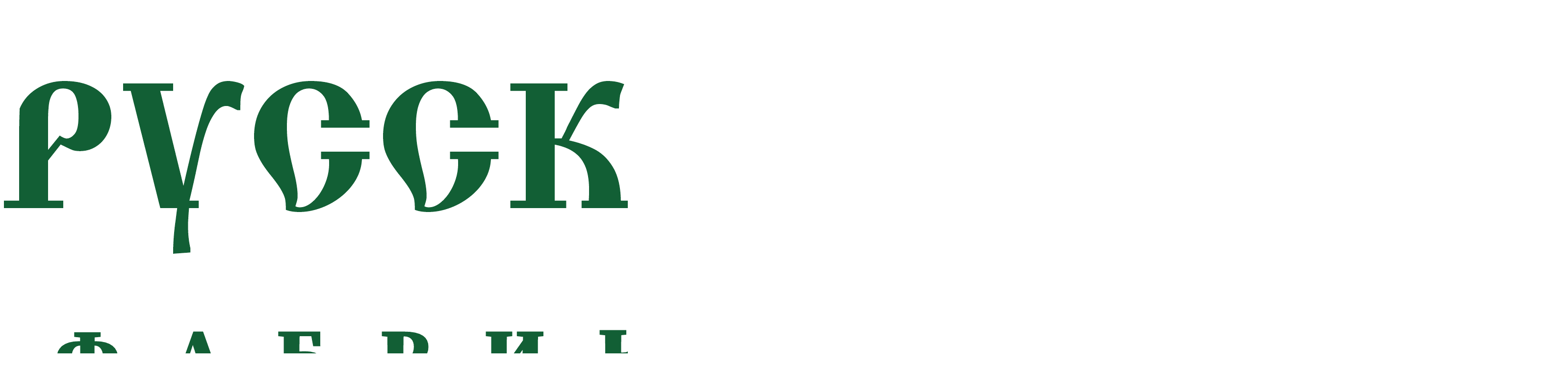

--- FILE ---
content_type: text/html; charset=utf-8
request_url: https://les.uz/dvery/angliya-one
body_size: 9471
content:
<!DOCTYPE html>
<!--[if IE]><![endif]-->
<!--[if IE 8 ]><html dir="ltr" lang="ru" class="ie8"><![endif]-->
<!--[if IE 9 ]><html dir="ltr" lang="ru" class="ie9"><![endif]-->
<!--[if (gt IE 9)|!(IE)]><!-->
<html dir="ltr" lang="ru">
<!--<![endif]-->
<head>
  <meta charset="UTF-8" />
  <meta name="viewport" content="width=device-width, initial-scale=1">
  <meta http-equiv="X-UA-Compatible" content="IE=edge">
  <title>Третий вариант Дверь Англия</title>

      

  
  <base href="https://les.uz/" />
    <meta name="description" content="Купить в Ташкенте Дверь третий вариант Англия по выгодной цене вы можете в нашем магазине. Так же можете заказать дверь онлайн" />
      <meta property="og:title" content="Третий вариант Дверь Англия" />
  <meta property="og:type" content="website" />
  <meta property="og:url" content="https://les.uz/dvery/angliya-one" />
    <meta property="og:image" content="https://les.uz/image/cache/catalog/dveri/angl3_door/angliya%201-1920x1600.jpg" />
  

  <meta property="og:site_name" content="Русский Лес" />
  <script src="catalog/view/javascript/jquery/jquery-2.1.1.min.js" type="text/javascript"></script>
  <link href="catalog/view/javascript/bootstrap/css/bootstrap.min.css" rel="stylesheet" media="screen" />
  <script src="catalog/view/javascript/bootstrap/js/bootstrap.min.js" type="text/javascript"></script>
  <link href="catalog/view/javascript/font-awesome/css/font-awesome.min.css" rel="stylesheet" type="text/css" />
  <link href="catalog/view/javascript/font-awesome/css/fontawesome-all.css" rel="stylesheet" type="text/css" />
  <link rel="preconnect" href="https://fonts.gstatic.com">
  <link href="https://fonts.googleapis.com/css2?family=Playfair+Display&display=swap" rel="stylesheet">
  <link href="//fonts.googleapis.com/css?family=Open+Sans:400,400i,300,700" rel="stylesheet" type="text/css" />
  <link href="https://fonts.googleapis.com/css?family=Montserrat:400,600,700,900&display=swap&subset=cyrillic" rel="stylesheet">

  <link href="catalog/view/theme/rusles/stylesheet/stylesheet.css" rel="stylesheet">
  <link href="catalog/view/theme/rusles/stylesheet/adapt.css" rel="stylesheet">
    <link href="catalog/view/javascript/jquery/magnific/magnific-popup.css" type="text/css" rel="stylesheet" media="screen" />
    <link href="catalog/view/javascript/jquery/datetimepicker/bootstrap-datetimepicker.min.css" type="text/css" rel="stylesheet" media="screen" />
    <script src="catalog/view/javascript/common.js" type="text/javascript"></script>
  <script src="catalog/view/javascript/search.js" type="text/javascript"></script>


  <link rel="stylesheet" href="catalog/view/javascript/owl-carousel/assets/owl.carousel.css">
  <link rel="stylesheet" href="catalog/view/javascript/owl-carousel/assets/owl.theme.default.min.css">


  <script src="catalog/view/javascript/owl-carousel/owl.carousel.js"></script>
    <link href="https://les.uz/dvery/angliya-one" rel="canonical" />
    <link href="https://les.uz/image/catalog/android-chrome-384x384.png" rel="icon" />
      <script src="catalog/view/javascript/jquery/magnific/jquery.magnific-popup.min.js" type="text/javascript"></script>
    <script src="catalog/view/javascript/jquery/datetimepicker/moment.js" type="text/javascript"></script>
    <script src="catalog/view/javascript/jquery/datetimepicker/locale/ru.js" type="text/javascript"></script>
    <script src="catalog/view/javascript/jquery/datetimepicker/bootstrap-datetimepicker.min.js" type="text/javascript"></script>
      <!-- Yandex.Metrika counter -->
<script type="text/javascript" >
   (function(m,e,t,r,i,k,a){m[i]=m[i]||function(){(m[i].a=m[i].a||[]).push(arguments)};
   m[i].l=1*new Date();
   for (var j = 0; j < document.scripts.length; j++) {if (document.scripts[j].src === r) { return; }}
   k=e.createElement(t),a=e.getElementsByTagName(t)[0],k.async=1,k.src=r,a.parentNode.insertBefore(k,a)})
   (window, document, "script", "https://mc.yandex.ru/metrika/tag.js", "ym");

   ym(88275750, "init", {
        clickmap:true,
        trackLinks:true,
        accurateTrackBounce:true,
        webvisor:true
   });
</script>
<noscript><div><img src="https://mc.yandex.ru/watch/88275750" style="position:absolute; left:-9999px;" alt="" /></div></noscript>
<!-- /Yandex.Metrika counter -->

<link rel="stylesheet" href="https://cdn.envybox.io/widget/cbk.css">
<script type="text/javascript" src="https://cdn.envybox.io/widget/cbk.js?wcb_code=33ff3d126723c36cfa22d9e36001c816" charset="UTF-8" async></script>


<!-- Meta Pixel Code -->
<script>
!function(f,b,e,v,n,t,s)
{if(f.fbq)return;n=f.fbq=function(){n.callMethod?
n.callMethod.apply(n,arguments):n.queue.push(arguments)};
if(!f._fbq)f._fbq=n;n.push=n;n.loaded=!0;n.version='2.0';
n.queue=[];t=b.createElement(e);t.async=!0;
t.src=v;s=b.getElementsByTagName(e)[0];
s.parentNode.insertBefore(t,s)}(window, document,'script',
'https://connect.facebook.net/en_US/fbevents.js');
fbq('init', '9894068877277815');
fbq('track', 'PageView');
</script>
<noscript><img height="1" width="1" style="display:none"
src="https://www.facebook.com/tr?id=9894068877277815&ev=PageView&noscript=1"
/></noscript>
<!-- End Meta Pixel Code -->

<!-- Marquiz script start -->
<script>
(function(w, d, s, o){
  var j = d.createElement(s); j.async = true; j.src = '//script.marquiz.ru/v2.js';j.onload = function() {
    if (document.readyState !== 'loading') Marquiz.init(o);
    else document.addEventListener("DOMContentLoaded", function() {
      Marquiz.init(o);
    });
  };
  d.head.insertBefore(j, d.head.firstElementChild);
})(window, document, 'script', {
    host: '//quiz.marquiz.ru',
    region: 'eu',
    id: '61c40cd5392ec8003f735886',
    autoOpen: false,
    autoOpenFreq: 'once',
    openOnExit: false,
    disableOnMobile: false
  }
);
</script>
<!-- Marquiz script end -->

<script>(function(t, p) {window.Marquiz ? Marquiz.add([t, p]) : document.addEventListener('marquizLoaded', function() {Marquiz.add([t, p])})})('Widget', {id: '61c40cd5392ec8003f735886', position: 'right', delay: 10, autoOpen: 10})</script>

<!-- Google tag (gtag.js) -->
<script async src="https://www.googletagmanager.com/gtag/js?id=G-Q7EB4Y4YNX"></script>
<script>
  window.dataLayer = window.dataLayer || [];
  function gtag(){dataLayer.push(arguments);}
  gtag('js', new Date());

  gtag('config', 'G-Q7EB4Y4YNX');
</script>  
  <!--Yandex Verification-->
  <meta name="yandex-verification" content="1f86f72038cdcc13" />

  <meta property="og:title" content="Третий вариант Дверь Англия" >
  <meta property="og:description" content="Купить в Ташкенте Дверь третий вариант Англия по выгодной цене вы можете в нашем магазине. Так же можете заказать дверь онлайн" >
      <meta property="og:site_name" content="Русский Лес" >
    <meta property="og:url" content="https://les.uz/dvery/angliya-one" >
    <meta property="og:image" content="https://les.uz/image/cache/catalog/dveri/angl3_door/angliya%201-600x315.jpg" >
    <meta property="og:image:width" content="600" >
    <meta property="og:image:height" content="315" >
    <meta property="og:image" content="https://les.uz/image/cache/catalog/dveri/angl3_door/angliya%201-600x315.jpg" >
    <meta property="og:image:width" content="600" >
    <meta property="og:image:height" content="315" >
    <meta property="og:image" content="https://les.uz/image/cache/catalog/dveri/angl3_door/angliya%202-600x315.jpg" >
    <meta property="og:image:width" content="600" >
    <meta property="og:image:height" content="315" >
    <meta property="og:image" content="https://les.uz/image/cache/catalog/dveri/angl3_door/angliya%203-600x315.jpg" >
    <meta property="og:image:width" content="600" >
    <meta property="og:image:height" content="315" >
    <meta property="og:image" content="https://les.uz/image/cache/catalog/dveri/angl3_door/angliya%205-600x315.jpg" >
    <meta property="og:image:width" content="600" >
    <meta property="og:image:height" content="315" >
    <meta property="og:image" content="https://les.uz/image/cache/catalog/dveri/angl3_door/angliya%204-600x315.jpg" >
    <meta property="og:image:width" content="600" >
    <meta property="og:image:height" content="315" >
    <meta property="og:image" content="https://les.uz/image/cache/catalog/dveri/angl3_door/angliya%206-600x315.jpg" >
    <meta property="og:image:width" content="600" >
    <meta property="og:image:height" content="315" >
    <meta property="product:price:amount" content="2800000.00" >
    <meta property="product:price:currency" content="UZS" >
    <meta property="og:type" content="product" >
    <meta property="og:type" content="product" >
  

				<meta property="og:title" content="Третий вариант Дверь Англия" >
                <meta property="og:description" content="Купить в Ташкенте Дверь третий вариант Англия по выгодной цене вы можете в нашем магазине. Так же можете заказать дверь онлайн" >
												<meta property="og:site_name" content="Русский Лес" >
				                <meta property="og:url" content="https://les.uz/dvery/angliya-one" >
                                <meta property="og:image" content="https://les.uz/image/cache/catalog/dveri/angl3_door/angliya%201-600x315.jpg" >
                                <meta property="og:image:width" content="600" >
                                <meta property="og:image:height" content="315" >
                                <meta property="og:image" content="https://les.uz/image/cache/catalog/dveri/angl3_door/angliya%201-600x315.jpg" >
                                <meta property="og:image:width" content="600" >
                                <meta property="og:image:height" content="315" >
                                <meta property="og:image" content="https://les.uz/image/cache/catalog/dveri/angl3_door/angliya%202-600x315.jpg" >
                                <meta property="og:image:width" content="600" >
                                <meta property="og:image:height" content="315" >
                                <meta property="og:image" content="https://les.uz/image/cache/catalog/dveri/angl3_door/angliya%203-600x315.jpg" >
                                <meta property="og:image:width" content="600" >
                                <meta property="og:image:height" content="315" >
                                <meta property="og:image" content="https://les.uz/image/cache/catalog/dveri/angl3_door/angliya%205-600x315.jpg" >
                                <meta property="og:image:width" content="600" >
                                <meta property="og:image:height" content="315" >
                                <meta property="og:image" content="https://les.uz/image/cache/catalog/dveri/angl3_door/angliya%204-600x315.jpg" >
                                <meta property="og:image:width" content="600" >
                                <meta property="og:image:height" content="315" >
                                <meta property="og:image" content="https://les.uz/image/cache/catalog/dveri/angl3_door/angliya%206-600x315.jpg" >
                                <meta property="og:image:width" content="600" >
                                <meta property="og:image:height" content="315" >
                                <meta property="product:price:amount" content="2800000.00" >
                                <meta property="product:price:currency" content="UZS" >
                                <meta property="og:type" content="product" >
                                <meta property="og:type" content="product" >
                                

                  
</head>
<body class="product-product-149">

<!-- Global site tag (gtag.js) - Google Analytics -->
<script async src="https://www.googletagmanager.com/gtag/js?id=UA-202339441-1">
</script>
<script>
  window.dataLayer = window.dataLayer || [];
  function gtag(){dataLayer.push(arguments);}
  gtag('js', new Date());

  gtag('config', 'UA-202339441-1');
</script>
<!--remove
<nav id="top">
  <div class="container">
    <div id="top-links" class="nav pull-right desktop_ver">
      <ul class="list_links">
        <li><a href="https://les.uz/index.php?route=information/information&amp;information_id=10"><span class="">Рассрочка</span></a></li>
        <li><a href="https://les.uz/index.php?route=information/information&amp;information_id=8"><span class="">Способы оплаты</span></a></li>
        <li><a href="https://les.uz/delivery"><span class="">Доставка</span></a></li>
        <li><a href="https://les.uz/index.php?route=information/information&amp;information_id=9"><span class="">Помощь</span></a></li>
      </ul>
    </div>
    <div class="pull-left">
<form action="https://les.uz/index.php?route=common/language/language" method="post" enctype="multipart/form-data" id="language">
  <div class="btn-group">
    <button class="btn dropdown-toggle" data-toggle="dropdown">
              ru                      <i class="far fa-chevron-down"></i></button>
    <ul class="dropdown-menu">
            <li><a href="ru"><img src="image/flags/ru.png" alt="Russian" title="Russian" /> ru</a></li>
            <li><a href="uz"><img src="image/flags/uz.png" alt="Uzbek" title="Uzbek" /> uz</a></li>
          </ul>
  </div>
  <input type="hidden" name="code" value="" />
  <input type="hidden" name="redirect" value="https://les.uz/dvery/angliya-one" />
</form>
</div>
  </div>
</nav>

<div id="top-2" class="desktop_ver">
  <div class="container">
    <div class="nav">
      <div class="con_list">
        <p class="con_item">Пр.  Мирзо-Улугбека, 18.</p>
        <a href="tel:+998 90 917 00 30" class="con_item">+998 90 917 00 30</a>
        <a href="tel:+998 90 948 12 68" class="con_item">+998 90 948 12 68</a>
        
        <div class="socials con_item">
                                                                                          <a href="https://t.me/lesuzb">
                        <i class="fab fa-telegram-plane"></i>
                      </a>
                                                                                          <a href="https://www.instagram.com/les.uz/">
                        <i class="fab fa-instagram"></i>
                      </a>
                                                                                          <a href="https://www.facebook.com/www.les.uz">
                        <i class="fab fa-facebook-f"></i>
                      </a>
                  </div>
              </div>
    </div>
  </div>
</div>
-->

<div class="header_content">
</div>

<header>
  <div class="container">
    <div class="row">
      <div class="logo_container col-sm-2">
        <div id="logo">
                    <a href="https://les.uz/"><img src="https://les.uz/image/catalog/Logo/5454566.png" title="Русский Лес" alt="Русский Лес" class="img-responsive" /></a>
                  </div>
      </div>
      <div class="menu_container col-sm-7 desktop_ver">
        <nav id="menu">

          <!-- remove
          <div class="menu_item">
            <a href="https://les.uz/about_us" title="О нас">О нас</a>

          </div>
          -->
          <div class="menu_item dropdown">
            <a href="#" title="О нас" class="dropdown-toggle" data-toggle="dropdown"><span>О нас</span></a>

            <ul class="dropdown-menu">
              <li><a href="https://les.uz/about_us" title="О нас">О нас</a></li>
              <li><a href="https://les.uz/index.php?route=information/information&amp;information_id=9"><span class="">Помощь</span></a></li>
              <li><a href="https://les.uz/delivery"><span class="">Доставка</span></a></li>
              <li><a href="https://les.uz/index.php?route=information/information&amp;information_id=10"><span class="">Рассрочка</span></a></li>
              <li><a href="https://les.uz/index.php?route=information/information&amp;information_id=8"><span class="">Способы оплаты</span></a></li>
              <li><a href="https://les.uz/dilery_i_shourumy/"><span class="">Дилеры и шоурумы</span></a></li>
            </ul>
          </div>
                    <div class="menu_item dropdown">
            <a href="#" title="Продукция" class="dropdown-toggle" data-toggle="dropdown"><span>Продукция</span></a>
            <ul class="dropdown-menu">
                            <li><a href="https://les.uz/kuhni_category/">Кухни</a></li>
                            <li><a href="https://les.uz/dvery/">Двери</a></li>
                            <li><a href="https://les.uz/fasady/">Фасады</a></li>
                            <li><a href="https://les.uz/plintusy/">Плинтусы</a></li>
                            <li><a href="https://les.uz/suveniry/">Сувениры</a></li>
                            <li><a href="https://les.uz/detskaya_mebel/">Детская мебель</a></li>
                            <li><a href="https://les.uz/mebel-dlya-doma/">Мебель для дома</a></li>
                            <li><a href="https://les.uz/mebel-dlya-offisa/">Мебель для офиса</a></li>
                          </ul>
          </div>
          
                    <div class="menu_item">
            <a href="https://les.uz/kuhni_category/" title="Кухни">
              Кухни</a>
          </div>
                    <div class="menu_item">
            <a href="https://les.uz/dvery/" title="Двери">
              Двери</a>
          </div>
                    <div class="menu_item">
            <a href="https://les.uz/news/" title="Новости">Новости</a>
          </div>
          <div class="menu_item">
            <a href="https://les.uz/nashi_raboty/" title="Наши работы">Наши работы</a>
          </div>
          <div class="menu_item">
            <a href="https://les.uz/contact-us/" title="Контакты">Контакты</a>
          </div>
          <div class="menu_item">
            <button title="Поиск" class="search_open_btn"><i class="fa fa-search"></i></button>
          </div>

        </nav>

      </div>
      <div class="store_function col-sm-3">
        <!--
        <div class="tel desktop_ver">
          <a href="https://les.uz/contact-us/">
            <span class="hidden-xs hidden-sm hidden-md">+998 90 917 00 30</span></a>
        </div>
        -->
        <div class="tel desktop_ver">
          <a href="tel:+998 90 917 00 30" class="con_item">+998 90 917 00 30</a>
          <a href="tel:+998 90 948 12 68" class="con_item">+998 90 948 12 68</a>
        </div>
        <div class="lang_container">
          <div class="pull-left">
<form action="https://les.uz/index.php?route=common/language/language" method="post" enctype="multipart/form-data" id="language">
  <div class="btn-group">
    <button class="btn dropdown-toggle" data-toggle="dropdown">
              ru                      <i class="far fa-chevron-down"></i></button>
    <ul class="dropdown-menu">
            <li><a href="ru"><img src="image/flags/ru.png" alt="Russian" title="Russian" /> ru</a></li>
            <li><a href="uz"><img src="image/flags/uz.png" alt="Uzbek" title="Uzbek" /> uz</a></li>
          </ul>
  </div>
  <input type="hidden" name="code" value="" />
  <input type="hidden" name="redirect" value="https://les.uz/dvery/angliya-one" />
</form>
</div>
        </div>

        <div class="account dropdown">
          <a href="https://les.uz/my-account/" title="Личный кабинет" class="dropdown-toggle" data-toggle="dropdown"><i class="fa fa-user"></i></a>
          <ul class="dropdown-menu">
                        <li><a href="https://les.uz/create-account/">Регистрация</a></li>
            <li><a href="https://les.uz/login/">Авторизация</a></li>
                      </ul>
        </div>
        <div id="cart" class="btn-group btn-block">
  <button type="button" data-toggle="dropdown" data-loading-text="Загрузка..." class="btn dropdown-toggle"><i class="fa fa-shopping-cart"></i> <span id="cart-total" class=""></span></button>
  <ul class="dropdown-menu pull-right">
        <li>
      <p class="text-center">В корзине пусто!</p>
    </li>
      </ul>
</div>

        <button class="open_menu_btn tablet_ver"><i class="far fa-bars"></i></button
      </div>
    </div>
  </div>
  <div id="search_content_id" class="search_content">
    <div id="search" class="input-group">
  <input type="text" name="search" value="" placeholder="Поиск товара по каталогу" class="form-control input-lg" />
  <span class="input-group-btn">
    <button type="button" class="btn btn-default btn-lg"><i class="far fa-search"></i></button>
  </span>
</div>  </div>
</header>

<div class="nav_list tablet_ver" id="openNavRes">

  <header>
    <div class="container">
      <div class="row">
        <div class="logo_container">
          <div id="logo">
                        <a href="https://les.uz/"><img src="https://les.uz/image/catalog/Logo/5454566.png" title="Русский Лес" alt="Русский Лес" class="img-responsive" /></a>
                      </div>
        </div>
        <div class="store_function">
          <div class="account dropdown">
            <a href="https://les.uz/my-account/" title="Личный кабинет" class="dropdown-toggle" data-toggle="dropdown"><i class="fa fa-user"></i></a>
            <ul class="dropdown-menu">
                            <li><a href="https://les.uz/create-account/">Регистрация</a></li>
              <li><a href="https://les.uz/login/">Авторизация</a></li>
                          </ul>
          </div>
          <div id="cart" class="btn-group btn-block">
  <button type="button" data-toggle="dropdown" data-loading-text="Загрузка..." class="btn dropdown-toggle"><i class="fa fa-shopping-cart"></i> <span id="cart-total" class=""></span></button>
  <ul class="dropdown-menu pull-right">
        <li>
      <p class="text-center">В корзине пусто!</p>
    </li>
      </ul>
</div>

          <button class="open_menu_btn close_btn"><i class="far fa-times"></i></button
        </div>
      </div>
    </div>
  </header>
  <div class="menu_container">
    <div class="links_list">
      <nav id="menu">

        <!-- remove
        <div class="menu_item">
          <a href="https://les.uz/about_us" title="О нас">О нас</a>
        </div>
        -->
        <div class="menu_item dropdown">
          <a href="#" title="О нас" class="dropdown-toggle" data-toggle="dropdown">О нас</a>
          <ul class="dropdown-menu">
            <li><a href="https://les.uz/about_us" title="О нас">О нас</a></li>
            <li><a href="https://les.uz/index.php?route=information/information&amp;information_id=9"><span class="">Помощь</span></a></li>
            <li><a href="https://les.uz/delivery"><span class="">Доставка</span></a></li>
            <li><a href="https://les.uz/index.php?route=information/information&amp;information_id=10"><span class="">Рассрочка</span></a></li>
            <li><a href="https://les.uz/index.php?route=information/information&amp;information_id=8"><span class="">Способы оплаты</span></a></li>
          </ul>
        </div>
                <div class="menu_item dropdown">
          <a href="#" title="Продукция" class="dropdown-toggle" data-toggle="dropdown">Продукция</a>
          <ul class="dropdown-menu">
                        <li><a href="https://les.uz/kuhni_category/">Кухни</a></li>
                        <li><a href="https://les.uz/dvery/">Двери</a></li>
                        <li><a href="https://les.uz/fasady/">Фасады</a></li>
                        <li><a href="https://les.uz/plintusy/">Плинтусы</a></li>
                        <li><a href="https://les.uz/suveniry/">Сувениры</a></li>
                        <li><a href="https://les.uz/detskaya_mebel/">Детская мебель</a></li>
                        <li><a href="https://les.uz/mebel-dlya-doma/">Мебель для дома</a></li>
                        <li><a href="https://les.uz/mebel-dlya-offisa/">Мебель для офиса</a></li>
                      </ul>
        </div>
                <div class="menu_item">
          <a href="https://les.uz/partner/" title="Партнеры">Партнеры</a>
        </div>
        <div class="menu_item">
          <a href="https://les.uz/nashi_raboty/" title="Наши работы">Наши работы</a>
        </div>
        <div class="menu_item">
          <a href="https://les.uz/dilery_i_shourumy/" title="Шоурум">Шоурум</a>
        </div>
        <div class="menu_item">
          <a href="https://les.uz/contact-us/" title="Контакты">Контакты</a>
        </div>

      </nav>
      <ul class="list_links">
        <li><a href="https://les.uz/index.php?route=information/information&amp;information_id=8"><span class="">Способы оплаты</span></a></li>
        <li><a href="https://les.uz/delivery"><span class="">Доставка</span></a></li>
        <li><a href="https://les.uz/index.php?route=information/information&amp;information_id=9"><span class="">Помощь</span></a></li>
      </ul>
      <div class="contact_us">
        <div id="search_content_id" class="search_content">
          <div id="search" class="input-group">
  <input type="text" name="search" value="" placeholder="Поиск товара по каталогу" class="form-control input-lg" />
  <span class="input-group-btn">
    <button type="button" class="btn btn-default btn-lg"><i class="far fa-search"></i></button>
  </span>
</div>        </div>

        <div class="tel"><a href="https://les.uz/contact-us/"><span class="">+998 90 917 00 30</span></a></div>
      </div>
    </div>
  </div>

</div>

<div class="bg_overlay"></div><!--product.tpl-->
<div class="container">
  <ul class="breadcrumb">
        <li><a href="https://les.uz/"><i class="fa fa-home"></i></a></li>
        <li><a href="https://les.uz/dvery/">Двери</a></li>
        <li><a href="https://les.uz/dvery/angliya-one">Англия 3</a></li>
      </ul>
  <div class="product_single">

    <div class="row">                        <div id="content" class="col-sm-12">        <div class="row">
                                        <div class="col-sm-8">
                        <ul class="thumbnails">
                            <li class="image-additional">
                  <a class="thumbnail" href="https://les.uz/image/cache/catalog/dveri/angl3_door/angliya%201-1920x1600.jpg" title="Дверь Англия">
                      <img src="https://les.uz/image/cache/catalog/dveri/angl3_door/angliya%201-1920x1600.jpg" title="Дверь Англия" alt="Дверь Англия" /></a>
              </li>
                                                                                                          
                
                                <li class="image-additional img-328" style="display: none;">
                    <a class="thumbnail" href="https://les.uz/image/cache/catalog/dveri/angl3_door/angliya%201-1920x1600.jpg" title="Дверь Англия">
                        <img src="https://les.uz/image/cache/catalog/dveri/angl3_door/angliya%201-1920x1600.jpg" title="Дверь Англия" alt="Дверь Англия" />
                    </a>
                </li>
                                
                                
                                
                                
                                
                                                                                                                                                                              
                
                                
                                <li class="image-additional img-329" style="display: none;">
                    <a class="thumbnail" href="https://les.uz/image/cache/catalog/dveri/angl3_door/angliya%202-1920x1600.jpg" title="Дверь Англия">
                        <img src="https://les.uz/image/cache/catalog/dveri/angl3_door/angliya%202-1920x1600.jpg" title="Дверь Англия" alt="Дверь Англия" />
                    </a>
                </li>
                                
                                
                                
                                
                                                                                                                                                                              
                
                                
                                
                                <li class="image-additional img-330" style="display: none;">
                    <a class="thumbnail" href="https://les.uz/image/cache/catalog/dveri/angl3_door/angliya%203-1920x1600.jpg" title="Дверь Англия">
                        <img src="https://les.uz/image/cache/catalog/dveri/angl3_door/angliya%203-1920x1600.jpg" title="Дверь Англия" alt="Дверь Англия" />
                    </a>
                </li>
                                
                                
                                
                                                                                                                                                                              
                
                                
                                
                                
                                <li class="image-additional img-332" style="display: none;">
                    <a class="thumbnail" href="https://les.uz/image/cache/catalog/dveri/angl3_door/angliya%205-1920x1600.jpg" title="Дверь Англия">
                        <img src="https://les.uz/image/cache/catalog/dveri/angl3_door/angliya%205-1920x1600.jpg" title="Дверь Англия" alt="Дверь Англия" />
                    </a>
                </li>
                                
                                
                                                                                                                                                                              
                
                                
                                
                                
                                
                                <li class="image-additional img-331" style="display: none;">
                    <a class="thumbnail" href="https://les.uz/image/cache/catalog/dveri/angl3_door/angliya%204-1920x1600.jpg" title="Дверь Англия">
                        <img src="https://les.uz/image/cache/catalog/dveri/angl3_door/angliya%204-1920x1600.jpg" title="Дверь Англия" alt="Дверь Англия" />
                    </a>
                </li>
                                
                                                                                                                                                                              
                
                                
                                
                                
                                
                                
                                <li class="image-additional img-333" style="display: none;">
                    <a class="thumbnail" href="https://les.uz/image/cache/catalog/dveri/angl3_door/angliya%206-1920x1600.jpg" title="Дверь Англия">
                        <img src="https://les.uz/image/cache/catalog/dveri/angl3_door/angliya%206-1920x1600.jpg" title="Дверь Англия" alt="Дверь Англия" />
                    </a>
                </li>
                                                                                                                                        </ul>
                      </div>
                                        <div class="col-sm-4">
            <h1 class="header_title">Дверь Англия <span class="color_title"></span> </h1>
            <ul class="list-unstyled">
                            <li>Код товара: Модель 21</li>
                            <li>Доступность: На складе</li>
            </ul>
                        <ul class="list-unstyled">
                            <li>
                <h2><span>от</span> <span>2 800 000 сум</span> <span></span></h2>
              </li>
                                          <!--Без НДС поле-->
                                                      </ul>
                        <div id="product">
                                                        <div class="form-group required">
                
                <label class="control-label">Цвет</label>
                <div class="colors_list" id="input-option288">
                                    <div class="radio color_btn">
                    <label>
                        <span class="subtitle">
                                                    </span>
                      <input alt="Дуб шале Седой" type="radio" name="option[288]" value="328" />
                      <img src="https://les.uz/image/cache/catalog/dveri/angl3_door/angliya%201-100x100.jpg" alt="Цвет 1" class="img-thumbnail" />

                    </label>
                  </div>
                                    <div class="radio color_btn">
                    <label>
                        <span class="subtitle">
                                                    </span>
                      <input alt="Дуб шале Бисквит" type="radio" name="option[288]" value="329" />
                      <img src="https://les.uz/image/cache/catalog/dveri/angl3_door/angliya%202-100x100.jpg" alt="Цвет 2" class="img-thumbnail" />

                    </label>
                  </div>
                                    <div class="radio color_btn">
                    <label>
                        <span class="subtitle">
                                                    </span>
                      <input alt="Дуб шале Графит" type="radio" name="option[288]" value="330" />
                      <img src="https://les.uz/image/cache/catalog/dveri/angl3_door/angliya%203-100x100.jpg" alt="Цвет 3" class="img-thumbnail" />

                    </label>
                  </div>
                                    <div class="radio color_btn">
                    <label>
                        <span class="subtitle">
                                                    </span>
                      <input alt="Дуб шале Натуральный" type="radio" name="option[288]" value="332" />
                      <img src="https://les.uz/image/cache/catalog/dveri/angl3_door/angliya%205-100x100.jpg" alt="Цвет 4" class="img-thumbnail" />

                    </label>
                  </div>
                                    <div class="radio color_btn">
                    <label>
                        <span class="subtitle">
                                                    </span>
                      <input alt="Дуб шале Корица" type="radio" name="option[288]" value="331" />
                      <img src="https://les.uz/image/cache/catalog/dveri/angl3_door/angliya%204-100x100.jpg" alt="Цвет 5" class="img-thumbnail" />

                    </label>
                  </div>
                                    <div class="radio color_btn">
                    <label>
                        <span class="subtitle">
                                                    </span>
                      <input alt="Дуб Шале Тревис" type="radio" name="option[288]" value="333" />
                      <img src="https://les.uz/image/cache/catalog/dveri/angl3_door/angliya%206-100x100.jpg" alt="Цвет 6" class="img-thumbnail" />

                    </label>
                  </div>
                                  </div>
              </div>
                                                                      <div class="form-group">
                <label class="control-label" for="input-quantity">Кол-во</label>
                <input type="text" name="quantity" value="1" size="2" id="input-quantity" class="form-control" />
                <input type="hidden" name="product_id" value="149" />
                <br />
                <button type="button" id="button-cart" data-loading-text="Загрузка..." class="btn btn-primary btn-lg btn-block">В корзину</button>
                <button type="button" id="button-wish" data-toggle="tooltip" title="В избранное" onclick="wishlist.add('149');">В избранное</button>
              </div>
              
              <div class="product_description">


                  <div class="">
                                        </div>
                  
              </div>

                <div class="share">
                    <p class="note">Поделиться</p>
                    <div class="share_container">
                        <script src="https://yastatic.net/share2/share.js"></script>
                        <div class="ya-share2" data-curtain data-shape="round" data-color-scheme="whiteblack" data-services="facebook,telegram,twitter,linkedin"></div>
                    </div>
                </div>
            </div>
          </div>
        </div>
                </div>
      </div>
  </div>
</div>
<script type="text/javascript"><!--
$('select[name=\'recurring_id\'], input[name="quantity"]').change(function(){
	$.ajax({
		url: 'index.php?route=product/product/getRecurringDescription',
		type: 'post',
		data: $('input[name=\'product_id\'], input[name=\'quantity\'], select[name=\'recurring_id\']'),
		dataType: 'json',
		beforeSend: function() {
			$('#recurring-description').html('');
		},
		success: function(json) {
			$('.alert, .text-danger').remove();

			if (json['success']) {
				$('#recurring-description').html(json['success']);
			}
		}
	});
});
//--></script>
<script type="text/javascript"><!--
$('#button-cart').on('click', function() {
	$.ajax({
		url: 'index.php?route=checkout/cart/add',
		type: 'post',
		data: $('#product input[type=\'text\'], #product input[type=\'hidden\'], #product input[type=\'radio\']:checked, #product input[type=\'checkbox\']:checked, #product select, #product textarea'),
		dataType: 'json',
		beforeSend: function() {
			$('#button-cart').button('loading');
		},
		complete: function() {
			$('#button-cart').button('reset');
		},
		success: function(json) {
			$('.alert, .text-danger').remove();
			$('.form-group').removeClass('has-error');

			if (json['error']) {
				if (json['error']['option']) {
					for (i in json['error']['option']) {
						var element = $('#input-option' + i.replace('_', '-'));

						if (element.parent().hasClass('input-group')) {
							element.parent().after('<div class="text-danger">' + json['error']['option'][i] + '</div>');
						} else {
							element.after('<div class="text-danger">' + json['error']['option'][i] + '</div>');
						}
					}
				}

				if (json['error']['recurring']) {
					$('select[name=\'recurring_id\']').after('<div class="text-danger">' + json['error']['recurring'] + '</div>');
				}

				// Highlight any found errors
				$('.text-danger').parent().addClass('has-error');
			}

			if (json['success']) {
				$('.breadcrumb').after('<div class="alert alert-success">' + json['success'] + '<button type="button" class="close" data-dismiss="alert">&times;</button></div>');

				$('#cart > button').html('<span id="cart-total"><i class="fa fa-shopping-cart"></i></span>');

				$('html, body').animate({ scrollTop: 0 }, 'slow');


          product_id = +$("input[name*='product_id']").val();
          product_quantity = +$("input[name*='quantity']").val();
          sendDataForEcommerceYandexMetrica({
            id: product_id,
            event: 'add',
            id_type: 'product_id',
            quantity: product_quantity
          });
        
				$('#cart > ul').load('index.php?route=common/cart/info ul li');
			}
		},
        error: function(xhr, ajaxOptions, thrownError) {
            alert(thrownError + "\r\n" + xhr.statusText + "\r\n" + xhr.responseText);
        }
	});
});
//--></script>
<script type="text/javascript"><!--
$('.date').datetimepicker({
	pickTime: false
});

$('.datetime').datetimepicker({
	pickDate: true,
	pickTime: true
});

$('.time').datetimepicker({
	pickDate: false
});

$('button[id^=\'button-upload\']').on('click', function() {
	var node = this;

	$('#form-upload').remove();

	$('body').prepend('<form enctype="multipart/form-data" id="form-upload" style="display: none;"><input type="file" name="file" /></form>');

	$('#form-upload input[name=\'file\']').trigger('click');

	if (typeof timer != 'undefined') {
    	clearInterval(timer);
	}

	timer = setInterval(function() {
		if ($('#form-upload input[name=\'file\']').val() != '') {
			clearInterval(timer);

			$.ajax({
				url: 'index.php?route=tool/upload',
				type: 'post',
				dataType: 'json',
				data: new FormData($('#form-upload')[0]),
				cache: false,
				contentType: false,
				processData: false,
				beforeSend: function() {
					$(node).button('loading');
				},
				complete: function() {
					$(node).button('reset');
				},
				success: function(json) {
					$('.text-danger').remove();

					if (json['error']) {
						$(node).parent().find('input').after('<div class="text-danger">' + json['error'] + '</div>');
					}

					if (json['success']) {
						alert(json['success']);

						$(node).parent().find('input').attr('value', json['code']);
					}
				},
				error: function(xhr, ajaxOptions, thrownError) {
					alert(thrownError + "\r\n" + xhr.statusText + "\r\n" + xhr.responseText);
				}
			});
		}
	}, 500);
});
//--></script>
<script type="text/javascript"><!--
$('#review').delegate('.pagination a', 'click', function(e) {
    e.preventDefault();

    $('#review').fadeOut('slow');

    $('#review').load(this.href);

    $('#review').fadeIn('slow');
});

$('#review').load('index.php?route=product/product/review&product_id=149');

$('#button-review').on('click', function() {
	$.ajax({
		url: 'index.php?route=product/product/write&product_id=149',
		type: 'post',
		dataType: 'json',
		data: $("#form-review").serialize(),
		beforeSend: function() {
			$('#button-review').button('loading');
		},
		complete: function() {
			$('#button-review').button('reset');
		},
		success: function(json) {
			$('.alert-success, .alert-danger').remove();

			if (json['error']) {
				$('#review').after('<div class="alert alert-danger"><i class="fa fa-exclamation-circle"></i> ' + json['error'] + '</div>');
			}

			if (json['success']) {
				$('#review').after('<div class="alert alert-success"><i class="fa fa-check-circle"></i> ' + json['success'] + '</div>');

				$('input[name=\'name\']').val('');
				$('textarea[name=\'text\']').val('');
				$('input[name=\'rating\']:checked').prop('checked', false);
			}
		}
	});
});

$(document).ready(function() {
	$('.thumbnails').magnificPopup({
		type:'image',
		delegate: 'a',
		gallery: {
			enabled:true
		}
	});
});
//--></script>

<script src="catalog/view/javascript/product.js" type="text/javascript"></script>

          <script type="text/javascript"><!--
            dataLayer.push({
              "ecommerce": {
                "currencyCode": "UZS",
                "detail": {
                  "products": [
                    {
                      "id": "149",
                      "name" : "Англия 3",
                      "price": 2800000,
                      "brand": "",
                      "category": "Двери"
                    }
                  ]
                }
              }
            });
          //--></script>
        


<div class="socials">
  <div class="container">
    <div class="socials_list">
                                                      <div class="item">
        <a href="https://t.me/lesuzb">
                    <i class="fab fa-telegram-plane"></i>
                  </a>
      </div>
                                                      <div class="item">
        <a href="https://www.instagram.com/les.uz/">
                    <i class="fab fa-instagram"></i>
                  </a>
      </div>
                                                      <div class="item">
        <a href="https://www.facebook.com/www.les.uz">
                    <i class="fab fa-facebook-f"></i>
                  </a>
      </div>
          </div>
  </div>
</div>
<footer>
  <div class="container">
    <div class="row">
      <div class="footer_item logo_container">
        <div id="logo">
                    <a href="<b>Notice</b>: Undefined variable: home in <b>/home/u516428/les.uz/www/system/storage/modification/catalog/view/theme/rusles/template/common/footer.tpl</b> on line <b>49</b>"><img src="https://les.uz/image/catalog/Logo/5454566.png" title="Русский Лес" alt="Русский Лес" class="img-responsive" /></a>
                  </div>



        <div class="contact_us">
          <div class="socials">
                                                                                                            <a href="https://t.me/lesuzb">
                            <i class="fab fa-telegram-plane"></i>
                          </a>
                                                                                                            <a href="https://www.instagram.com/les.uz/">
                            <i class="fab fa-instagram"></i>
                          </a>
                                                                                                            <a href="https://www.facebook.com/www.les.uz">
                            <i class="fab fa-facebook-f"></i>
                          </a>
            

            <a href="mailto:info@les.uz">
              <i class="far fa-envelope"></i>
            </a>
          </div>
          <p class="info open">Пн – Вс: 09:00 – 20:00</p>
          <p class="info address">Пр.  Мирзо-Улугбека, 18.</p>
        </div>
        <!--
        remove
        <p class="site_note">Фабрика мебели</p>
        <div class="pull-left">
<form action="https://les.uz/index.php?route=common/language/language" method="post" enctype="multipart/form-data" id="language">
  <div class="btn-group">
    <button class="btn dropdown-toggle" data-toggle="dropdown">
              ru                      <i class="far fa-chevron-down"></i></button>
    <ul class="dropdown-menu">
            <li><a href="ru"><img src="image/flags/ru.png" alt="Russian" title="Russian" /> ru</a></li>
            <li><a href="uz"><img src="image/flags/uz.png" alt="Uzbek" title="Uzbek" /> uz</a></li>
          </ul>
  </div>
  <input type="hidden" name="code" value="" />
  <input type="hidden" name="redirect" value="https://les.uz/dvery/angliya-one" />
</form>
</div>

        -->
      </div>
            <div class="footer_item">
        <h5>Информация</h5>
        <ul class="list-unstyled">
                    <li><a href="https://les.uz/about_us">О нас</a></li>
                    <li><a href="https://les.uz/delivery">Доставка</a></li>
                    <li><a href="https://les.uz/terms">Условия соглашения</a></li>
                    <li><a href="https://les.uz/dilery_i_shourumy/"><span class="">Дилеры и шоурумы</span></a></li>
        </ul>
      </div>
            <div class="footer_item">
        <h5>Служба поддержки</h5>
        <ul class="list-unstyled">
          <li><a href="https://les.uz/sitemap/">Карта сайта</a></li>
          <li><a href="https://les.uz/add-return/">Возврат товара</a></li>
          <li><a href="https://les.uz/contact-us/">Связаться с нами</a></li>
        </ul>
      </div>
      <div class="footer_item">
        <h5>Дополнительно</h5>
        <ul class="list-unstyled">
          <!--
          <li><a href="https://les.uz/brands/">Производители</a></li>
          -->

          <li><a href="https://les.uz/affiliates/">Партнёры</a></li>
          <li><a href="https://les.uz/specials/">Товары со скидкой</a></li>
          <li><a href="https://les.uz/vouchers/">Подарочные сертификаты</a></li>
        </ul>
      </div>
      <div class="footer_item">
        <h5>Личный Кабинет</h5>
        <ul class="list-unstyled">
          <li><a href="https://les.uz/wishlist/">Мои Закладки</a></li>
          <li><a href="https://les.uz/my-account/">Личный Кабинет</a></li>
          <li><a href="https://les.uz/order-history/">История заказов</a></li>
          <li><a href="https://les.uz/newsletter/">Рассылка новостей</a></li>
        </ul>
      </div>
    </div>
    <hr>
    <p class="note">&copy;2007 — 2026 «Русский Лес»</p>
  </div>
</footer>

<!--
OpenCart is open source software and you are free to remove the powered by OpenCart if you want, but its generally accepted practise to make a small donation.
Please donate via PayPal to donate@opencart.com
//-->

<!-- Theme created by Welford Media for OpenCart 2.0 www.welfordmedia.co.uk -->

<script src="catalog/view/javascript/menu.js" type="text/javascript"></script>


          <script type="text/javascript">
            function sendDataForEcommerceYandexMetrica(options) {
              let id = options.id; // required
              let event = options.event; // required
              let id_type = (typeof(options.id_type) != 'undefined' ? options.id_type : 'product_id');
              let quantity = (typeof(options.quantity) != 'undefined' ? options.quantity : 'null');
              let async = (typeof(options.async) != 'undefined' ? options.async : true);

              $.ajax({
                url: 'index.php?route=product/product/getProductDataForYandexMetrica',
                async: (typeof(async) != 'undefined' ? async : true),
                type: 'post',
                data: 'id=' + id + '&event=' + event + '&id_type=' + id_type + '&quantity=' + quantity,
                dataType: 'json',
                success: function(json) {
                  if (event == 'add') {
                    dataLayer.push({"ecommerce": {"currencyCode": json['currency_code'], "add": {"products": [json['product']]}}});
                  } else if (event == 'remove') {
                    dataLayer.push({"ecommerce": {"currencyCode": json['currency_code'], "remove": {"products": [json['product']]}}});
                  }
                },
                error: function(xhr, ajaxOptions, thrownError) {
                  alert(thrownError + "\r\n" + xhr.statusText + "\r\n" + xhr.responseText);
                }
              });
            }

            cart['add_original'] = cart['add'];
            cart['add'] = function(product_id, quantity) {
              sendDataForEcommerceYandexMetrica({
                id: product_id,
                event: 'add',
                id_type: 'product_id',
                quantity: quantity
              });
              cart.add_original(product_id, quantity);
            };

            cart['remove_original'] = cart['remove'];
            cart['remove'] = function(key) {
              sendDataForEcommerceYandexMetrica({
                id: key,
                event: 'remove',
                id_type: 'key',
                async: false
              });
              setTimeout(function() {
                cart.remove_original(key);
              }, 500);
            };
          </script>
        
</body></html>